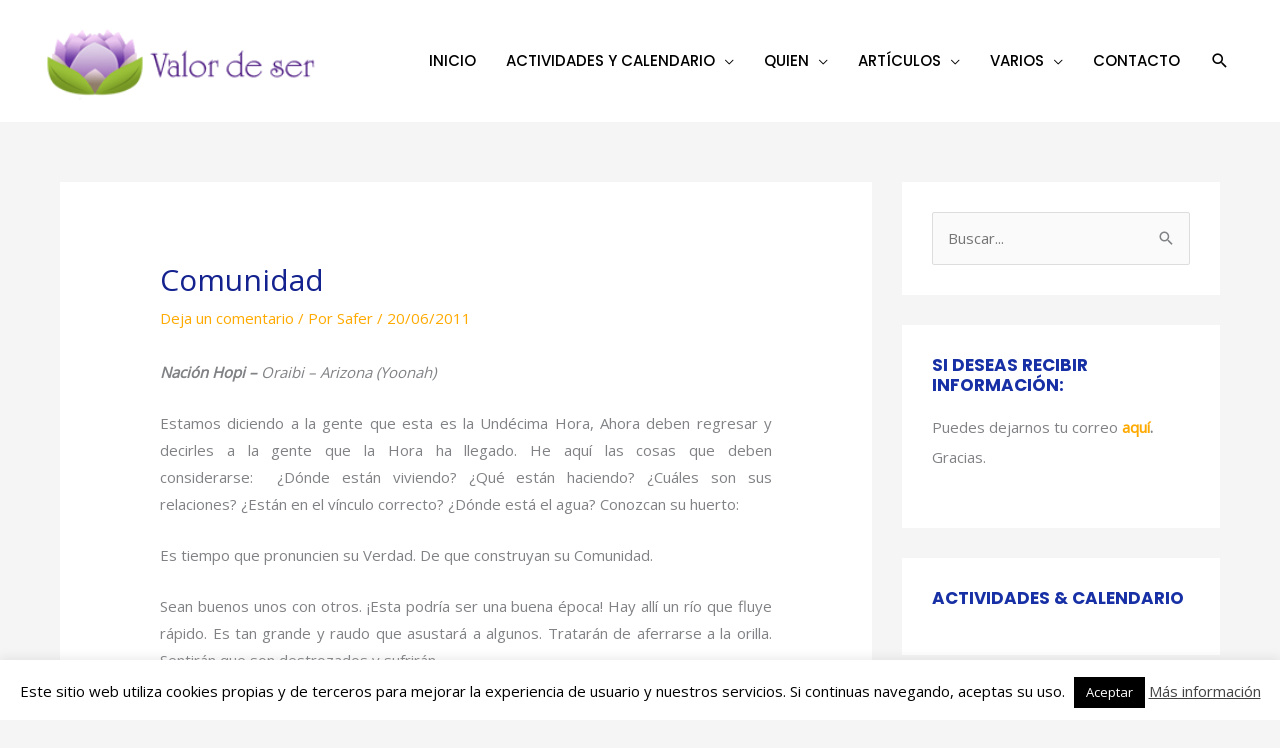

--- FILE ---
content_type: text/css; charset=utf-8
request_url: https://valordeser.com/wp-content/themes/astra-child/style.css?ver=1.0.0
body_size: 217
content:
/**
Theme Name: TecnoGlodita.com
Author: Diego R.
Author URI: https://tecnoglodita.com/
Description: Child Theme de Astra creado para TecnoGlodita.com!
Version: 1.0.0
License: GNU General Public License v2 or later
License URI: https://www.gnu.org/licenses/gpl-2.0.html
Text Domain: TecnoGlodita
Template: astra
*/

/** Separar los botosnes de compartir al final del post */
h3, .entry-content h3, .entry-content h3 a {
    font-weight: 400;
    font-family: 'Merriweather',serif;
    text-transform: uppercase;
    padding-top: 40px;
}